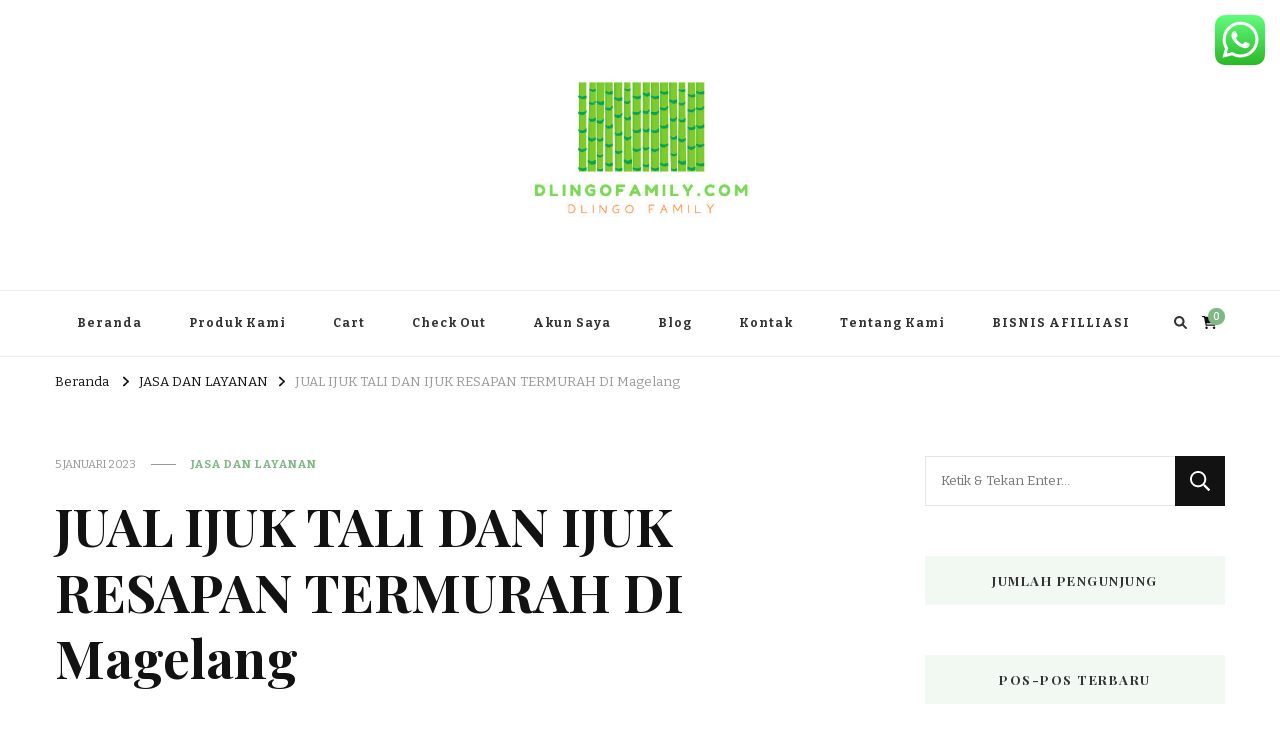

--- FILE ---
content_type: text/html; charset=UTF-8
request_url: https://dlingofamily.com/jual-ijuk-tali-dan-ijuk-resapan-termurah-di-magelang/
body_size: 16458
content:
    <!DOCTYPE html>
    <html lang="id">
    <head itemscope itemtype="http://schema.org/WebSite">
	    <meta charset="UTF-8">
    <meta name="viewport" content="width=device-width, initial-scale=1">
    <link rel="profile" href="https://gmpg.org/xfn/11">
    <title>JUAL IJUK TALI DAN IJUK RESAPAN TERMURAH DI Magelang &#8211; Dlingo Family</title>
<meta name='robots' content='max-image-preview:large' />

<!-- Open Graph Meta Tags generated by Blog2Social 873 - https://www.blog2social.com -->
<meta property="og:title" content="JUAL IJUK TALI DAN IJUK RESAPAN TERMURAH DI Magelang"/>
<meta property="og:description" content="Hanya di dlingofamily.com    WA: 0895376117448 JUAL IJUK TALI DAN IJUK RESAPAN TERMURAH &nbsp;     Jual Tali Ijuk Dan Ijuk Resapan Termurah di Jogja da"/>
<meta property="og:url" content="/jual-ijuk-tali-dan-ijuk-resapan-termurah-di-magelang/"/>
<meta property="og:image" content="https://dlingofamily.com/wp-content/uploads/2022/07/tali-ijuk2.jpg"/>
<meta property="og:image:width" content="960" />
<meta property="og:image:height" content="1280" />
<meta property="og:type" content="article"/>
<meta property="og:article:published_time" content="2023-01-05 02:08:01"/>
<meta property="og:article:modified_time" content="2023-01-05 02:08:01"/>
<meta property="og:article:tag" content="JUAL EGRANG BAMBU TERMURAH DI JOGJA"/>
<meta property="og:article:tag" content="JUAL EGRANG BATOK TERMURAH DI JOGJA"/>
<meta property="og:article:tag" content="jual ijuk resapan termurah di jogja"/>
<meta property="og:article:tag" content="JUAL PAGAR BAMBU TERMURAH"/>
<meta property="og:article:tag" content="JUAL WELID TERMURAH DI JOGJA"/>
<!-- Open Graph Meta Tags generated by Blog2Social 873 - https://www.blog2social.com -->

<!-- Twitter Card generated by Blog2Social 873 - https://www.blog2social.com -->
<meta name="twitter:card" content="summary">
<meta name="twitter:title" content="JUAL IJUK TALI DAN IJUK RESAPAN TERMURAH DI Magelang"/>
<meta name="twitter:description" content="Hanya di dlingofamily.com    WA: 0895376117448 JUAL IJUK TALI DAN IJUK RESAPAN TERMURAH &nbsp;     Jual Tali Ijuk Dan Ijuk Resapan Termurah di Jogja da"/>
<meta name="twitter:image" content="https://dlingofamily.com/wp-content/uploads/2022/07/tali-ijuk2.jpg"/>
<!-- Twitter Card generated by Blog2Social 873 - https://www.blog2social.com -->
<meta name="author" content="admin"/>
<link rel='dns-prefetch' href='//fonts.googleapis.com' />
<link rel="alternate" type="application/rss+xml" title="Dlingo Family &raquo; Feed" href="https://dlingofamily.com/feed/" />
<link rel="alternate" type="application/rss+xml" title="Dlingo Family &raquo; Umpan Komentar" href="https://dlingofamily.com/comments/feed/" />
<link rel="alternate" type="application/rss+xml" title="Dlingo Family &raquo; JUAL IJUK TALI DAN IJUK RESAPAN TERMURAH DI Magelang Umpan Komentar" href="https://dlingofamily.com/jual-ijuk-tali-dan-ijuk-resapan-termurah-di-magelang/feed/" />
<link rel="alternate" title="oEmbed (JSON)" type="application/json+oembed" href="https://dlingofamily.com/wp-json/oembed/1.0/embed?url=https%3A%2F%2Fdlingofamily.com%2Fjual-ijuk-tali-dan-ijuk-resapan-termurah-di-magelang%2F" />
<link rel="alternate" title="oEmbed (XML)" type="text/xml+oembed" href="https://dlingofamily.com/wp-json/oembed/1.0/embed?url=https%3A%2F%2Fdlingofamily.com%2Fjual-ijuk-tali-dan-ijuk-resapan-termurah-di-magelang%2F&#038;format=xml" />
<style id='wp-img-auto-sizes-contain-inline-css' type='text/css'>
img:is([sizes=auto i],[sizes^="auto," i]){contain-intrinsic-size:3000px 1500px}
/*# sourceURL=wp-img-auto-sizes-contain-inline-css */
</style>

<link rel='stylesheet' id='ht_ctc_main_css-css' href='https://dlingofamily.com/wp-content/plugins/click-to-chat-for-whatsapp/new/inc/assets/css/main.css?ver=4.35' type='text/css' media='all' />
<style id='wp-emoji-styles-inline-css' type='text/css'>

	img.wp-smiley, img.emoji {
		display: inline !important;
		border: none !important;
		box-shadow: none !important;
		height: 1em !important;
		width: 1em !important;
		margin: 0 0.07em !important;
		vertical-align: -0.1em !important;
		background: none !important;
		padding: 0 !important;
	}
/*# sourceURL=wp-emoji-styles-inline-css */
</style>
<link rel='stylesheet' id='wp-block-library-css' href='https://dlingofamily.com/wp-includes/css/dist/block-library/style.min.css?ver=6.9' type='text/css' media='all' />
<style id='classic-theme-styles-inline-css' type='text/css'>
/*! This file is auto-generated */
.wp-block-button__link{color:#fff;background-color:#32373c;border-radius:9999px;box-shadow:none;text-decoration:none;padding:calc(.667em + 2px) calc(1.333em + 2px);font-size:1.125em}.wp-block-file__button{background:#32373c;color:#fff;text-decoration:none}
/*# sourceURL=/wp-includes/css/classic-themes.min.css */
</style>
<style id='global-styles-inline-css' type='text/css'>
:root{--wp--preset--aspect-ratio--square: 1;--wp--preset--aspect-ratio--4-3: 4/3;--wp--preset--aspect-ratio--3-4: 3/4;--wp--preset--aspect-ratio--3-2: 3/2;--wp--preset--aspect-ratio--2-3: 2/3;--wp--preset--aspect-ratio--16-9: 16/9;--wp--preset--aspect-ratio--9-16: 9/16;--wp--preset--color--black: #000000;--wp--preset--color--cyan-bluish-gray: #abb8c3;--wp--preset--color--white: #ffffff;--wp--preset--color--pale-pink: #f78da7;--wp--preset--color--vivid-red: #cf2e2e;--wp--preset--color--luminous-vivid-orange: #ff6900;--wp--preset--color--luminous-vivid-amber: #fcb900;--wp--preset--color--light-green-cyan: #7bdcb5;--wp--preset--color--vivid-green-cyan: #00d084;--wp--preset--color--pale-cyan-blue: #8ed1fc;--wp--preset--color--vivid-cyan-blue: #0693e3;--wp--preset--color--vivid-purple: #9b51e0;--wp--preset--gradient--vivid-cyan-blue-to-vivid-purple: linear-gradient(135deg,rgb(6,147,227) 0%,rgb(155,81,224) 100%);--wp--preset--gradient--light-green-cyan-to-vivid-green-cyan: linear-gradient(135deg,rgb(122,220,180) 0%,rgb(0,208,130) 100%);--wp--preset--gradient--luminous-vivid-amber-to-luminous-vivid-orange: linear-gradient(135deg,rgb(252,185,0) 0%,rgb(255,105,0) 100%);--wp--preset--gradient--luminous-vivid-orange-to-vivid-red: linear-gradient(135deg,rgb(255,105,0) 0%,rgb(207,46,46) 100%);--wp--preset--gradient--very-light-gray-to-cyan-bluish-gray: linear-gradient(135deg,rgb(238,238,238) 0%,rgb(169,184,195) 100%);--wp--preset--gradient--cool-to-warm-spectrum: linear-gradient(135deg,rgb(74,234,220) 0%,rgb(151,120,209) 20%,rgb(207,42,186) 40%,rgb(238,44,130) 60%,rgb(251,105,98) 80%,rgb(254,248,76) 100%);--wp--preset--gradient--blush-light-purple: linear-gradient(135deg,rgb(255,206,236) 0%,rgb(152,150,240) 100%);--wp--preset--gradient--blush-bordeaux: linear-gradient(135deg,rgb(254,205,165) 0%,rgb(254,45,45) 50%,rgb(107,0,62) 100%);--wp--preset--gradient--luminous-dusk: linear-gradient(135deg,rgb(255,203,112) 0%,rgb(199,81,192) 50%,rgb(65,88,208) 100%);--wp--preset--gradient--pale-ocean: linear-gradient(135deg,rgb(255,245,203) 0%,rgb(182,227,212) 50%,rgb(51,167,181) 100%);--wp--preset--gradient--electric-grass: linear-gradient(135deg,rgb(202,248,128) 0%,rgb(113,206,126) 100%);--wp--preset--gradient--midnight: linear-gradient(135deg,rgb(2,3,129) 0%,rgb(40,116,252) 100%);--wp--preset--font-size--small: 13px;--wp--preset--font-size--medium: 20px;--wp--preset--font-size--large: 36px;--wp--preset--font-size--x-large: 42px;--wp--preset--spacing--20: 0.44rem;--wp--preset--spacing--30: 0.67rem;--wp--preset--spacing--40: 1rem;--wp--preset--spacing--50: 1.5rem;--wp--preset--spacing--60: 2.25rem;--wp--preset--spacing--70: 3.38rem;--wp--preset--spacing--80: 5.06rem;--wp--preset--shadow--natural: 6px 6px 9px rgba(0, 0, 0, 0.2);--wp--preset--shadow--deep: 12px 12px 50px rgba(0, 0, 0, 0.4);--wp--preset--shadow--sharp: 6px 6px 0px rgba(0, 0, 0, 0.2);--wp--preset--shadow--outlined: 6px 6px 0px -3px rgb(255, 255, 255), 6px 6px rgb(0, 0, 0);--wp--preset--shadow--crisp: 6px 6px 0px rgb(0, 0, 0);}:where(.is-layout-flex){gap: 0.5em;}:where(.is-layout-grid){gap: 0.5em;}body .is-layout-flex{display: flex;}.is-layout-flex{flex-wrap: wrap;align-items: center;}.is-layout-flex > :is(*, div){margin: 0;}body .is-layout-grid{display: grid;}.is-layout-grid > :is(*, div){margin: 0;}:where(.wp-block-columns.is-layout-flex){gap: 2em;}:where(.wp-block-columns.is-layout-grid){gap: 2em;}:where(.wp-block-post-template.is-layout-flex){gap: 1.25em;}:where(.wp-block-post-template.is-layout-grid){gap: 1.25em;}.has-black-color{color: var(--wp--preset--color--black) !important;}.has-cyan-bluish-gray-color{color: var(--wp--preset--color--cyan-bluish-gray) !important;}.has-white-color{color: var(--wp--preset--color--white) !important;}.has-pale-pink-color{color: var(--wp--preset--color--pale-pink) !important;}.has-vivid-red-color{color: var(--wp--preset--color--vivid-red) !important;}.has-luminous-vivid-orange-color{color: var(--wp--preset--color--luminous-vivid-orange) !important;}.has-luminous-vivid-amber-color{color: var(--wp--preset--color--luminous-vivid-amber) !important;}.has-light-green-cyan-color{color: var(--wp--preset--color--light-green-cyan) !important;}.has-vivid-green-cyan-color{color: var(--wp--preset--color--vivid-green-cyan) !important;}.has-pale-cyan-blue-color{color: var(--wp--preset--color--pale-cyan-blue) !important;}.has-vivid-cyan-blue-color{color: var(--wp--preset--color--vivid-cyan-blue) !important;}.has-vivid-purple-color{color: var(--wp--preset--color--vivid-purple) !important;}.has-black-background-color{background-color: var(--wp--preset--color--black) !important;}.has-cyan-bluish-gray-background-color{background-color: var(--wp--preset--color--cyan-bluish-gray) !important;}.has-white-background-color{background-color: var(--wp--preset--color--white) !important;}.has-pale-pink-background-color{background-color: var(--wp--preset--color--pale-pink) !important;}.has-vivid-red-background-color{background-color: var(--wp--preset--color--vivid-red) !important;}.has-luminous-vivid-orange-background-color{background-color: var(--wp--preset--color--luminous-vivid-orange) !important;}.has-luminous-vivid-amber-background-color{background-color: var(--wp--preset--color--luminous-vivid-amber) !important;}.has-light-green-cyan-background-color{background-color: var(--wp--preset--color--light-green-cyan) !important;}.has-vivid-green-cyan-background-color{background-color: var(--wp--preset--color--vivid-green-cyan) !important;}.has-pale-cyan-blue-background-color{background-color: var(--wp--preset--color--pale-cyan-blue) !important;}.has-vivid-cyan-blue-background-color{background-color: var(--wp--preset--color--vivid-cyan-blue) !important;}.has-vivid-purple-background-color{background-color: var(--wp--preset--color--vivid-purple) !important;}.has-black-border-color{border-color: var(--wp--preset--color--black) !important;}.has-cyan-bluish-gray-border-color{border-color: var(--wp--preset--color--cyan-bluish-gray) !important;}.has-white-border-color{border-color: var(--wp--preset--color--white) !important;}.has-pale-pink-border-color{border-color: var(--wp--preset--color--pale-pink) !important;}.has-vivid-red-border-color{border-color: var(--wp--preset--color--vivid-red) !important;}.has-luminous-vivid-orange-border-color{border-color: var(--wp--preset--color--luminous-vivid-orange) !important;}.has-luminous-vivid-amber-border-color{border-color: var(--wp--preset--color--luminous-vivid-amber) !important;}.has-light-green-cyan-border-color{border-color: var(--wp--preset--color--light-green-cyan) !important;}.has-vivid-green-cyan-border-color{border-color: var(--wp--preset--color--vivid-green-cyan) !important;}.has-pale-cyan-blue-border-color{border-color: var(--wp--preset--color--pale-cyan-blue) !important;}.has-vivid-cyan-blue-border-color{border-color: var(--wp--preset--color--vivid-cyan-blue) !important;}.has-vivid-purple-border-color{border-color: var(--wp--preset--color--vivid-purple) !important;}.has-vivid-cyan-blue-to-vivid-purple-gradient-background{background: var(--wp--preset--gradient--vivid-cyan-blue-to-vivid-purple) !important;}.has-light-green-cyan-to-vivid-green-cyan-gradient-background{background: var(--wp--preset--gradient--light-green-cyan-to-vivid-green-cyan) !important;}.has-luminous-vivid-amber-to-luminous-vivid-orange-gradient-background{background: var(--wp--preset--gradient--luminous-vivid-amber-to-luminous-vivid-orange) !important;}.has-luminous-vivid-orange-to-vivid-red-gradient-background{background: var(--wp--preset--gradient--luminous-vivid-orange-to-vivid-red) !important;}.has-very-light-gray-to-cyan-bluish-gray-gradient-background{background: var(--wp--preset--gradient--very-light-gray-to-cyan-bluish-gray) !important;}.has-cool-to-warm-spectrum-gradient-background{background: var(--wp--preset--gradient--cool-to-warm-spectrum) !important;}.has-blush-light-purple-gradient-background{background: var(--wp--preset--gradient--blush-light-purple) !important;}.has-blush-bordeaux-gradient-background{background: var(--wp--preset--gradient--blush-bordeaux) !important;}.has-luminous-dusk-gradient-background{background: var(--wp--preset--gradient--luminous-dusk) !important;}.has-pale-ocean-gradient-background{background: var(--wp--preset--gradient--pale-ocean) !important;}.has-electric-grass-gradient-background{background: var(--wp--preset--gradient--electric-grass) !important;}.has-midnight-gradient-background{background: var(--wp--preset--gradient--midnight) !important;}.has-small-font-size{font-size: var(--wp--preset--font-size--small) !important;}.has-medium-font-size{font-size: var(--wp--preset--font-size--medium) !important;}.has-large-font-size{font-size: var(--wp--preset--font-size--large) !important;}.has-x-large-font-size{font-size: var(--wp--preset--font-size--x-large) !important;}
:where(.wp-block-post-template.is-layout-flex){gap: 1.25em;}:where(.wp-block-post-template.is-layout-grid){gap: 1.25em;}
:where(.wp-block-term-template.is-layout-flex){gap: 1.25em;}:where(.wp-block-term-template.is-layout-grid){gap: 1.25em;}
:where(.wp-block-columns.is-layout-flex){gap: 2em;}:where(.wp-block-columns.is-layout-grid){gap: 2em;}
:root :where(.wp-block-pullquote){font-size: 1.5em;line-height: 1.6;}
/*# sourceURL=global-styles-inline-css */
</style>
<link rel='stylesheet' id='woocommerce-layout-css' href='https://dlingofamily.com/wp-content/plugins/woocommerce/assets/css/woocommerce-layout.css?ver=10.4.3' type='text/css' media='all' />
<link rel='stylesheet' id='woocommerce-smallscreen-css' href='https://dlingofamily.com/wp-content/plugins/woocommerce/assets/css/woocommerce-smallscreen.css?ver=10.4.3' type='text/css' media='only screen and (max-width: 768px)' />
<link rel='stylesheet' id='woocommerce-general-css' href='https://dlingofamily.com/wp-content/plugins/woocommerce/assets/css/woocommerce.css?ver=10.4.3' type='text/css' media='all' />
<style id='woocommerce-inline-inline-css' type='text/css'>
.woocommerce form .form-row .required { visibility: visible; }
/*# sourceURL=woocommerce-inline-inline-css */
</style>
<link rel='stylesheet' id='vilva-woocommerce-css' href='https://dlingofamily.com/wp-content/themes/vilva/css/woocommerce.min.css?ver=1.0.2' type='text/css' media='all' />
<link rel='stylesheet' id='owl-carousel-css' href='https://dlingofamily.com/wp-content/themes/vilva/css/owl.carousel.min.css?ver=2.3.4' type='text/css' media='all' />
<link rel='stylesheet' id='vilva-google-fonts-css' href='https://fonts.googleapis.com/css?family=Bitter%3A100%2C200%2C300%2Cregular%2C500%2C600%2C700%2C800%2C900%2C100italic%2C200italic%2C300italic%2Citalic%2C500italic%2C600italic%2C700italic%2C800italic%2C900italic%7CPlayfair+Display%3Aregular%2C500%2C600%2C700%2C800%2C900%2Citalic%2C500italic%2C600italic%2C700italic%2C800italic%2C900italic%7CEB+Garamond%3Aregular' type='text/css' media='all' />
<link rel='stylesheet' id='yummy-recipe-parent-style-css' href='https://dlingofamily.com/wp-content/themes/vilva/style.css?ver=6.9' type='text/css' media='all' />
<link rel='stylesheet' id='animate-css' href='https://dlingofamily.com/wp-content/themes/vilva/css/animate.min.css?ver=3.5.2' type='text/css' media='all' />
<link rel='stylesheet' id='vilva-css' href='https://dlingofamily.com/wp-content/themes/yummy-recipe/style.css?ver=1.0.2' type='text/css' media='all' />
<link rel='stylesheet' id='vilva-gutenberg-css' href='https://dlingofamily.com/wp-content/themes/vilva/css/gutenberg.min.css?ver=1.0.2' type='text/css' media='all' />
<script type="text/javascript" src="https://dlingofamily.com/wp-includes/js/jquery/jquery.min.js?ver=3.7.1" id="jquery-core-js"></script>
<script type="text/javascript" src="https://dlingofamily.com/wp-includes/js/jquery/jquery-migrate.min.js?ver=3.4.1" id="jquery-migrate-js"></script>
<script type="text/javascript" src="https://dlingofamily.com/wp-content/plugins/woocommerce/assets/js/jquery-blockui/jquery.blockUI.min.js?ver=2.7.0-wc.10.4.3" id="wc-jquery-blockui-js" defer="defer" data-wp-strategy="defer"></script>
<script type="text/javascript" id="wc-add-to-cart-js-extra">
/* <![CDATA[ */
var wc_add_to_cart_params = {"ajax_url":"/wp-admin/admin-ajax.php","wc_ajax_url":"/?wc-ajax=%%endpoint%%","i18n_view_cart":"Lihat keranjang","cart_url":"https://dlingofamily.com/cart/","is_cart":"","cart_redirect_after_add":"no"};
//# sourceURL=wc-add-to-cart-js-extra
/* ]]> */
</script>
<script type="text/javascript" src="https://dlingofamily.com/wp-content/plugins/woocommerce/assets/js/frontend/add-to-cart.min.js?ver=10.4.3" id="wc-add-to-cart-js" defer="defer" data-wp-strategy="defer"></script>
<script type="text/javascript" src="https://dlingofamily.com/wp-content/plugins/woocommerce/assets/js/js-cookie/js.cookie.min.js?ver=2.1.4-wc.10.4.3" id="wc-js-cookie-js" defer="defer" data-wp-strategy="defer"></script>
<script type="text/javascript" id="woocommerce-js-extra">
/* <![CDATA[ */
var woocommerce_params = {"ajax_url":"/wp-admin/admin-ajax.php","wc_ajax_url":"/?wc-ajax=%%endpoint%%","i18n_password_show":"Tampilkan kata sandi","i18n_password_hide":"Sembunyikan kata sandi"};
//# sourceURL=woocommerce-js-extra
/* ]]> */
</script>
<script type="text/javascript" src="https://dlingofamily.com/wp-content/plugins/woocommerce/assets/js/frontend/woocommerce.min.js?ver=10.4.3" id="woocommerce-js" defer="defer" data-wp-strategy="defer"></script>
<link rel="https://api.w.org/" href="https://dlingofamily.com/wp-json/" /><link rel="alternate" title="JSON" type="application/json" href="https://dlingofamily.com/wp-json/wp/v2/posts/43934" /><link rel="EditURI" type="application/rsd+xml" title="RSD" href="https://dlingofamily.com/xmlrpc.php?rsd" />
<meta name="generator" content="WordPress 6.9" />
<meta name="generator" content="WooCommerce 10.4.3" />
<link rel="canonical" href="https://dlingofamily.com/jual-ijuk-tali-dan-ijuk-resapan-termurah-di-magelang/" />
<link rel='shortlink' href='https://dlingofamily.com/?p=43934' />
		<!-- Custom Logo: hide header text -->
		<style id="custom-logo-css" type="text/css">
			.site-title, .site-description {
				position: absolute;
				clip-path: inset(50%);
			}
		</style>
		<link rel="pingback" href="https://dlingofamily.com/xmlrpc.php">	<noscript><style>.woocommerce-product-gallery{ opacity: 1 !important; }</style></noscript>
	<meta name="generator" content="Elementor 3.34.1; features: e_font_icon_svg, additional_custom_breakpoints; settings: css_print_method-external, google_font-enabled, font_display-swap">
			<style>
				.e-con.e-parent:nth-of-type(n+4):not(.e-lazyloaded):not(.e-no-lazyload),
				.e-con.e-parent:nth-of-type(n+4):not(.e-lazyloaded):not(.e-no-lazyload) * {
					background-image: none !important;
				}
				@media screen and (max-height: 1024px) {
					.e-con.e-parent:nth-of-type(n+3):not(.e-lazyloaded):not(.e-no-lazyload),
					.e-con.e-parent:nth-of-type(n+3):not(.e-lazyloaded):not(.e-no-lazyload) * {
						background-image: none !important;
					}
				}
				@media screen and (max-height: 640px) {
					.e-con.e-parent:nth-of-type(n+2):not(.e-lazyloaded):not(.e-no-lazyload),
					.e-con.e-parent:nth-of-type(n+2):not(.e-lazyloaded):not(.e-no-lazyload) * {
						background-image: none !important;
					}
				}
			</style>
			<style type='text/css' media='all'>     
    .content-newsletter .blossomthemes-email-newsletter-wrapper.bg-img:after,
    .widget_blossomthemes_email_newsletter_widget .blossomthemes-email-newsletter-wrapper:after{
        background: rgba(128, 183, 132, 0.8);    }
    
    /*Typography*/

    body,
    button,
    input,
    select,
    optgroup,
    textarea{
        font-family : Bitter;
        font-size   : 17px;        
    }

    :root {
        --primary-font: Bitter;
        --secondary-font: Playfair Display;
        --primary-color: #80b784;
        --primary-color-rgb: 128, 183, 132;
    }
    
    .site-branding .site-title-wrap .site-title{
        font-size   : 30px;
        font-family : EB Garamond;
        font-weight : 400;
        font-style  : normal;
    }
    
    .site-branding .site-title-wrap .site-title a{
        color: #121212;
    }
    
    .custom-logo-link img{
        width: 250px;
        max-width: 100%;
    }

    .comment-body .reply .comment-reply-link:hover:before {
        background-image: url('data:image/svg+xml; utf-8, <svg xmlns="http://www.w3.org/2000/svg" width="18" height="15" viewBox="0 0 18 15"><path d="M934,147.2a11.941,11.941,0,0,1,7.5,3.7,16.063,16.063,0,0,1,3.5,7.3c-2.4-3.4-6.1-5.1-11-5.1v4.1l-7-7,7-7Z" transform="translate(-927 -143.2)" fill="%2380b784"/></svg>');
    }

    .site-header.style-five .header-mid .search-form .search-submit:hover {
        background-image: url('data:image/svg+xml; utf-8, <svg xmlns="http://www.w3.org/2000/svg" viewBox="0 0 512 512"><path fill="%2380b784" d="M508.5 468.9L387.1 347.5c-2.3-2.3-5.3-3.5-8.5-3.5h-13.2c31.5-36.5 50.6-84 50.6-136C416 93.1 322.9 0 208 0S0 93.1 0 208s93.1 208 208 208c52 0 99.5-19.1 136-50.6v13.2c0 3.2 1.3 6.2 3.5 8.5l121.4 121.4c4.7 4.7 12.3 4.7 17 0l22.6-22.6c4.7-4.7 4.7-12.3 0-17zM208 368c-88.4 0-160-71.6-160-160S119.6 48 208 48s160 71.6 160 160-71.6 160-160 160z"></path></svg>');
    }

    .site-header.style-seven .header-bottom .search-form .search-submit:hover {
        background-image: url('data:image/svg+xml; utf-8, <svg xmlns="http://www.w3.org/2000/svg" viewBox="0 0 512 512"><path fill="%2380b784" d="M508.5 468.9L387.1 347.5c-2.3-2.3-5.3-3.5-8.5-3.5h-13.2c31.5-36.5 50.6-84 50.6-136C416 93.1 322.9 0 208 0S0 93.1 0 208s93.1 208 208 208c52 0 99.5-19.1 136-50.6v13.2c0 3.2 1.3 6.2 3.5 8.5l121.4 121.4c4.7 4.7 12.3 4.7 17 0l22.6-22.6c4.7-4.7 4.7-12.3 0-17zM208 368c-88.4 0-160-71.6-160-160S119.6 48 208 48s160 71.6 160 160-71.6 160-160 160z"></path></svg>');
    }

    .site-header.style-fourteen .search-form .search-submit:hover {
        background-image: url('data:image/svg+xml; utf-8, <svg xmlns="http://www.w3.org/2000/svg" viewBox="0 0 512 512"><path fill="%2380b784" d="M508.5 468.9L387.1 347.5c-2.3-2.3-5.3-3.5-8.5-3.5h-13.2c31.5-36.5 50.6-84 50.6-136C416 93.1 322.9 0 208 0S0 93.1 0 208s93.1 208 208 208c52 0 99.5-19.1 136-50.6v13.2c0 3.2 1.3 6.2 3.5 8.5l121.4 121.4c4.7 4.7 12.3 4.7 17 0l22.6-22.6c4.7-4.7 4.7-12.3 0-17zM208 368c-88.4 0-160-71.6-160-160S119.6 48 208 48s160 71.6 160 160-71.6 160-160 160z"></path></svg>');
    }

    .search-results .content-area > .page-header .search-submit:hover {
        background-image: url('data:image/svg+xml; utf-8, <svg xmlns="http://www.w3.org/2000/svg" viewBox="0 0 512 512"><path fill="%2380b784" d="M508.5 468.9L387.1 347.5c-2.3-2.3-5.3-3.5-8.5-3.5h-13.2c31.5-36.5 50.6-84 50.6-136C416 93.1 322.9 0 208 0S0 93.1 0 208s93.1 208 208 208c52 0 99.5-19.1 136-50.6v13.2c0 3.2 1.3 6.2 3.5 8.5l121.4 121.4c4.7 4.7 12.3 4.7 17 0l22.6-22.6c4.7-4.7 4.7-12.3 0-17zM208 368c-88.4 0-160-71.6-160-160S119.6 48 208 48s160 71.6 160 160-71.6 160-160 160z"></path></svg>');
    }
           
    </style></head>

<body data-rsssl=1 class="wp-singular post-template-default single single-post postid-43934 single-format-standard wp-custom-logo wp-embed-responsive wp-theme-vilva wp-child-theme-yummy-recipe theme-vilva woocommerce-no-js vilva-has-blocks underline single-style-four rightsidebar elementor-default elementor-kit-49475" itemscope itemtype="http://schema.org/WebPage">

    <div id="page" class="site">
        <a class="skip-link" href="#content">Lompat ke Konten</a>
            <header id="masthead" class="site-header style-two" itemscope itemtype="http://schema.org/WPHeader">
            <div class="header-mid">
                <div class="container">
                            <div class="site-branding" itemscope itemtype="http://schema.org/Organization">  
            <div class="site-logo">
                <a href="https://dlingofamily.com/" class="custom-logo-link" rel="home"><img fetchpriority="high" width="396" height="364" src="https://dlingofamily.com/wp-content/uploads/2021/04/cropped-WhatsApp-Image-2021-04-08-at-16.06.21.jpeg" class="custom-logo" alt="Dlingo Family" decoding="async" srcset="https://dlingofamily.com/wp-content/uploads/2021/04/cropped-WhatsApp-Image-2021-04-08-at-16.06.21.jpeg 396w, https://dlingofamily.com/wp-content/uploads/2021/04/cropped-WhatsApp-Image-2021-04-08-at-16.06.21-300x276.jpeg 300w, https://dlingofamily.com/wp-content/uploads/2021/04/cropped-WhatsApp-Image-2021-04-08-at-16.06.21-65x60.jpeg 65w" sizes="(max-width: 396px) 100vw, 396px" /></a>            </div>

            <div class="site-title-wrap">                    <p class="site-title" itemprop="name"><a href="https://dlingofamily.com/" rel="home" itemprop="url">Dlingo Family</a></p>
                                    <p class="site-description" itemprop="description">Pemasar Dan Produsen Produk Rakyat Dlingo Bantul Yogyakarta</p>
                </div>        </div>    
                    </div>
            </div><!-- .header-mid -->
            <div class="header-bottom">
                <div class="container">
                    	<nav id="site-navigation" class="main-navigation" itemscope itemtype="http://schema.org/SiteNavigationElement">
                    <button class="toggle-btn" data-toggle-target=".main-menu-modal" data-toggle-body-class="showing-main-menu-modal" aria-expanded="false" data-set-focus=".close-main-nav-toggle">
                <span class="toggle-bar"></span>
                <span class="toggle-bar"></span>
                <span class="toggle-bar"></span>
            </button>
                <div class="primary-menu-list main-menu-modal cover-modal" data-modal-target-string=".main-menu-modal">
            <button class="close close-main-nav-toggle" data-toggle-target=".main-menu-modal" data-toggle-body-class="showing-main-menu-modal" aria-expanded="false" data-set-focus=".main-menu-modal"></button>
            <div class="mobile-menu" aria-label="Ponsel">
                <div class="menu-beranda-container"><ul id="primary-menu" class="nav-menu main-menu-modal"><li id="menu-item-3633" class="menu-item menu-item-type-custom menu-item-object-custom menu-item-home menu-item-3633"><a href="https://dlingofamily.com">Beranda</a></li>
<li id="menu-item-417" class="menu-item menu-item-type-post_type menu-item-object-page menu-item-417"><a href="https://dlingofamily.com/produk-kami/">Produk Kami</a></li>
<li id="menu-item-605" class="menu-item menu-item-type-post_type menu-item-object-page menu-item-605"><a href="https://dlingofamily.com/cart/">Cart</a></li>
<li id="menu-item-604" class="menu-item menu-item-type-post_type menu-item-object-page menu-item-604"><a href="https://dlingofamily.com/check-out/">Check Out</a></li>
<li id="menu-item-387" class="menu-item menu-item-type-post_type menu-item-object-page menu-item-387"><a href="https://dlingofamily.com/akun-saya/">Akun Saya</a></li>
<li id="menu-item-381" class="menu-item menu-item-type-post_type menu-item-object-page menu-item-381"><a href="https://dlingofamily.com/blog/">Blog</a></li>
<li id="menu-item-384" class="menu-item menu-item-type-post_type menu-item-object-page menu-item-384"><a href="https://dlingofamily.com/kontak/">Kontak</a></li>
<li id="menu-item-385" class="menu-item menu-item-type-post_type menu-item-object-page menu-item-385"><a href="https://dlingofamily.com/tentang-kami/">Tentang Kami</a></li>
<li id="menu-item-40935" class="menu-item menu-item-type-post_type menu-item-object-page menu-item-40935"><a href="https://dlingofamily.com/jasa-pembuatan-website-murah-di-indonesia/">BISNIS AFILLIASI</a></li>
</ul></div>            </div>
        </div>
	</nav><!-- #site-navigation -->
                        <div class="right">
                                                    <div class="header-search">                
                                <button class="search-toggle" data-toggle-target=".search-modal" data-toggle-body-class="showing-search-modal" data-set-focus=".search-modal .search-field" aria-expanded="false">
                                    <i class="fas fa-search"></i>
                                </button>
                                <div class="header-search-wrap search-modal cover-modal" data-modal-target-string=".search-modal">
                                    <div class="header-search-inner-wrap">
                                        <form role="search" method="get" class="search-form" action="https://dlingofamily.com/">
                    <label>
                        <span class="screen-reader-text">Mencari Sesuatu?
                        </span>
                        <input type="search" class="search-field" placeholder="Ketik &amp; Tekan Enter&hellip;" value="" name="s" />
                    </label>                
                    <input type="submit" id="submit-field" class="search-submit" value="Cari" />
                </form>                                        <button class="close" data-toggle-target=".search-modal" data-toggle-body-class="showing-search-modal" data-set-focus=".search-modal .search-field" aria-expanded="false"></button>
                                    </div>
                                </div>
                            </div><!-- .header-search -->
                                <div class="cart-block">
            <a href="https://dlingofamily.com/cart/" class="cart" title="Lihat keranjang belanja Anda">
                <i class="fas fa-shopping-cart"></i>
                <span class="number">0</span>
            </a>
        </div>
              
                    </div><!-- .right -->
                </div>
            </div><!-- .header-bottom -->
        </header>
    <div class="top-bar"><div class="container"><div class="breadcrumb-wrapper">
                <div id="crumbs" itemscope itemtype="http://schema.org/BreadcrumbList"> 
                    <span itemprop="itemListElement" itemscope itemtype="http://schema.org/ListItem">
                        <a itemprop="item" href="https://dlingofamily.com"><span itemprop="name">Beranda</span></a>
                        <meta itemprop="position" content="1" />
                        <span class="separator"><i class="fa fa-angle-right"></i></span>
                    </span> <span itemprop="itemListElement" itemscope itemtype="http://schema.org/ListItem"><a itemprop="item" href="https://dlingofamily.com/category/jasa-dan-layanan/"><span itemprop="name">JASA DAN LAYANAN </span></a><meta itemprop="position" content="2" /><span class="separator"><i class="fa fa-angle-right"></i></span></span> <span class="current" itemprop="itemListElement" itemscope itemtype="http://schema.org/ListItem"><a itemprop="item" href="https://dlingofamily.com/jual-ijuk-tali-dan-ijuk-resapan-termurah-di-magelang/"><span itemprop="name">JUAL IJUK TALI DAN IJUK RESAPAN TERMURAH DI Magelang</span></a><meta itemprop="position" content="3" /></span></div></div><!-- .breadcrumb-wrapper --></div></div><div id="content" class="site-content"><div class="container">    <div id="primary" class="content-area">	
    	<main id="main" class="site-main">

    	
<article id="post-43934" class="post-43934 post type-post status-publish format-standard has-post-thumbnail hentry category-jasa-dan-layanan tag-jual-egrang-bambu-termurah-di-jogja tag-jual-egrang-batok-termurah-di-jogja tag-jual-ijuk-resapan-termurah-di-jogja tag-jual-pagar-bambu-termurah tag-jual-welid-termurah-di-jogja sticky-meta">
    
	        <header class="entry-header">
            <div class="container">
                <div class="entry-meta">
                    <span class="posted-on"> <a href="https://dlingofamily.com/jual-ijuk-tali-dan-ijuk-resapan-termurah-di-magelang/" rel="bookmark"><time class="entry-date published updated" datetime="2023-01-05T02:08:01+07:00" itemprop="datePublished">5 Januari 2023</time><time class="updated" datetime="2023-01-05T02:08:01+07:00" itemprop="dateModified">5 Januari 2023</time></a></span><span class="category"><a href="https://dlingofamily.com/category/jasa-dan-layanan/" rel="category tag">JASA DAN LAYANAN</a></span>                </div>

                <h1 class="entry-title">JUAL IJUK TALI DAN IJUK RESAPAN TERMURAH DI Magelang</h1>     

            </div>
        </header> 
    <figure class="post-thumbnail"><img width="840" height="473" src="https://dlingofamily.com/wp-content/uploads/2022/07/tali-ijuk2-840x473.jpg" class="attachment-vilva-sidebar size-vilva-sidebar wp-post-image" alt="" itemprop="image" decoding="async" /></figure><div class="content-wrap">        <div class="article-meta">
            <div class="article-inner-meta">
                                    <span class="byline" itemprop="author">
                        <span class="author">
                            <a href="https://dlingofamily.com/author/admin/" class="url fn">
                                <img alt='' src='https://secure.gravatar.com/avatar/ad87dd7b24f15ed2f77216917cff7f62fe97649183b2467c8fa38f6a1075bcca?s=70&#038;d=mm&#038;r=g' srcset='https://secure.gravatar.com/avatar/ad87dd7b24f15ed2f77216917cff7f62fe97649183b2467c8fa38f6a1075bcca?s=140&#038;d=mm&#038;r=g 2x' class='avatar avatar-70 photo' height='70' width='70' decoding='async'/>                                admin                            </a>
                        </span>
                    </span>
                    <span class="comments"><i class="far fa-comment-alt"></i><a href="https://dlingofamily.com/jual-ijuk-tali-dan-ijuk-resapan-termurah-di-magelang/#respond">Tinggalkan Komentar<span class="screen-reader-text"> pada JUAL IJUK TALI DAN IJUK RESAPAN TERMURAH DI Magelang</span></a></span>            </div>
        </div>
        <div class="entry-content" itemprop="text"><p>Hanya di dlingofamily.com    WA: 0895376117448</p>
<h2>JUAL IJUK TALI DAN IJUK RESAPAN TERMURAH</h2>
<p>&nbsp;</p>
<h1><img decoding="async" class="alignnone wp-image-40042" src="https://dlingofamily.com/wp-content/uploads/2022/07/tali-ijuk2-225x300.jpg" sizes="(max-width: 225px) 100vw, 225px" srcset="https://dlingofamily.com/wp-content/uploads/2022/07/tali-ijuk2-225x300.jpg 225w, https://dlingofamily.com/wp-content/uploads/2022/07/tali-ijuk2-768x1024.jpg 768w, https://dlingofamily.com/wp-content/uploads/2022/07/tali-ijuk2-45x60.jpg 45w, https://dlingofamily.com/wp-content/uploads/2022/07/tali-ijuk2-600x800.jpg 600w, https://dlingofamily.com/wp-content/uploads/2022/07/tali-ijuk2.jpg 960w" alt="" width="219" height="292" /> <img loading="lazy" decoding="async" class="alignnone wp-image-1761" src="https://dlingofamily.com/wp-content/uploads/2019/02/IJUK-4-2-300x225.jpg" sizes="(max-width: 300px) 100vw, 300px" srcset="https://dlingofamily.com/wp-content/uploads/2019/02/IJUK-4-2-300x225.jpg 300w, https://dlingofamily.com/wp-content/uploads/2019/02/IJUK-4-2-768x576.jpg 768w, https://dlingofamily.com/wp-content/uploads/2019/02/IJUK-4-2-1024x768.jpg 1024w, https://dlingofamily.com/wp-content/uploads/2019/02/IJUK-4-2.jpg 1280w" alt="" width="383" height="287" /> <img loading="lazy" decoding="async" class="alignnone wp-image-1751" src="https://dlingofamily.com/wp-content/uploads/2019/02/IJUK-2-300x225.jpg" sizes="(max-width: 300px) 100vw, 300px" srcset="https://dlingofamily.com/wp-content/uploads/2019/02/IJUK-2-300x225.jpg 300w, https://dlingofamily.com/wp-content/uploads/2019/02/IJUK-2-768x576.jpg 768w, https://dlingofamily.com/wp-content/uploads/2019/02/IJUK-2-1024x768.jpg 1024w, https://dlingofamily.com/wp-content/uploads/2019/02/IJUK-2.jpg 1280w" alt="" width="381" height="286" /> <img decoding="async" src="https://dlingofamily.com/wp-content/uploads/2017/12/IMG_20180902_100728.jpg" /></h1>
<h1><strong><em>Jual Tali Ijuk Dan Ijuk Resapan Termurah di Jogja dan Sekitarnya</em></strong></h1>
<p><strong>Ijuk Resapan / Ijuk Saringan Pembuangan Air Septic Tank</strong></p>
<p><strong>Ijuk digunakan untuk resapan di septictank atau sebagai saringan untuk menyaring kotoran.</strong></p>
<p><strong>Melayani pertai besar dan kecil</strong></p>
<p><strong>Merek : Ijuk Resapan/Saringan</strong><br />
<strong>Bahan : Ijuk Aren</strong><br />
<strong>Harga Rp 10’000/ ikat</strong></p>
<p><strong>untuk tali ijuk per ikat panjang 25 m</strong></p>
<p><strong>Harga RP.10.000/ ikat</strong></p>
<h3><strong><em>Info Lebih Lanjut Hubungi : : 085943801661 | 0895376117448 | 0819110128305</em></strong></h3>
</div><div class="entry-footer"><span class="cat-tags"><a href="https://dlingofamily.com/tag/jual-egrang-bambu-termurah-di-jogja/" rel="tag">JUAL EGRANG BAMBU TERMURAH DI JOGJA</a><a href="https://dlingofamily.com/tag/jual-egrang-batok-termurah-di-jogja/" rel="tag">JUAL EGRANG BATOK TERMURAH DI JOGJA</a><a href="https://dlingofamily.com/tag/jual-ijuk-resapan-termurah-di-jogja/" rel="tag">jual ijuk resapan termurah di jogja</a><a href="https://dlingofamily.com/tag/jual-pagar-bambu-termurah/" rel="tag">JUAL PAGAR BAMBU TERMURAH</a><a href="https://dlingofamily.com/tag/jual-welid-termurah-di-jogja/" rel="tag">JUAL WELID TERMURAH DI JOGJA</a></span></div></div></article><!-- #post-43934 -->
    	</main><!-- #main -->
        
                    
            <nav class="post-navigation pagination" role="navigation">
    			<div class="nav-links">
    				                            <div class="nav-previous">
                                <a href="https://dlingofamily.com/jual-ijuk-tali-dan-ijuk-resapan-termurah-di-pulau-pramuka/" rel="prev">
                                    <span class="meta-nav"><svg xmlns="http://www.w3.org/2000/svg" viewBox="0 0 14 8"><defs><style>.arla{fill:#999596;}</style></defs><path class="arla" d="M16.01,11H8v2h8.01v3L22,12,16.01,8Z" transform="translate(22 16) rotate(180)"/></svg> Artikel Sebelumnya</span>
                                    <span class="post-title">JUAL IJUK TALI DAN IJUK RESAPAN TERMURAH DI Pulau Pramuka</span>
                                </a>
                                <figure class="post-img">
                                    <img width="150" height="150" src="https://dlingofamily.com/wp-content/uploads/2022/07/tali-ijuk2-150x150.jpg" class="attachment-thumbnail size-thumbnail wp-post-image" alt="" decoding="async" srcset="https://dlingofamily.com/wp-content/uploads/2022/07/tali-ijuk2-150x150.jpg 150w, https://dlingofamily.com/wp-content/uploads/2022/07/tali-ijuk2-300x300.jpg 300w, https://dlingofamily.com/wp-content/uploads/2022/07/tali-ijuk2-100x100.jpg 100w" sizes="(max-width: 150px) 100vw, 150px" />                                </figure>
                            </div>
                                                    <div class="nav-next">
                                <a href="https://dlingofamily.com/jual-ijuk-tali-dan-ijuk-resapan-termurah-di-ciamis/" rel="next">
                                    <span class="meta-nav">Artikel Selanjutnya<svg xmlns="http://www.w3.org/2000/svg" viewBox="0 0 14 8"><defs><style>.arra{fill:#999596;}</style></defs><path class="arra" d="M16.01,11H8v2h8.01v3L22,12,16.01,8Z" transform="translate(-8 -8)"/></svg></span>
                                    <span class="post-title">JUAL IJUK TALI DAN IJUK RESAPAN TERMURAH DI Ciamis</span>
                                </a>
                                <figure class="post-img">
                                    <img width="150" height="150" src="https://dlingofamily.com/wp-content/uploads/2022/07/tali-ijuk2-150x150.jpg" class="attachment-thumbnail size-thumbnail wp-post-image" alt="" decoding="async" srcset="https://dlingofamily.com/wp-content/uploads/2022/07/tali-ijuk2-150x150.jpg 150w, https://dlingofamily.com/wp-content/uploads/2022/07/tali-ijuk2-300x300.jpg 300w, https://dlingofamily.com/wp-content/uploads/2022/07/tali-ijuk2-100x100.jpg 100w" sizes="(max-width: 150px) 100vw, 150px" />                                </figure>
                            </div>
                            			</div>
    		</nav>     
        <div class="additional-post">
    		<h3 class="post-title">Artikel yang Direkomendasikan</h3>			                <article class="post">
                    <header class="entry-header">
                        <div class="entry-meta"><span class="posted-on"> <a href="https://dlingofamily.com/jual-besek-termurah-di-kec-malinau-selatan/" rel="bookmark"><time class="entry-date published updated" datetime="2023-01-18T08:40:12+07:00" itemprop="datePublished">18 Januari 2023</time><time class="updated" datetime="2023-01-18T08:40:12+07:00" itemprop="dateModified">18 Januari 2023</time></a></span><span class="category"><a href="https://dlingofamily.com/category/jasa-dan-layanan/" rel="category tag">JASA DAN LAYANAN</a></span></div><h4 class="entry-title"><a href="https://dlingofamily.com/jual-besek-termurah-di-kec-malinau-selatan/" rel="bookmark">JUAL BESEK TERMURAH DI Kec. Malinau Selatan</a></h4>                    </header>
                    
                    <figure class="post-thumbnail">
                        <img width="150" height="150" src="https://dlingofamily.com/wp-content/uploads/2019/08/besek-5-150x150.jpg" class="attachment-thumbnail size-thumbnail wp-post-image" alt="" itemprop="image" decoding="async" srcset="https://dlingofamily.com/wp-content/uploads/2019/08/besek-5-150x150.jpg 150w, https://dlingofamily.com/wp-content/uploads/2019/08/besek-5-100x100.jpg 100w, https://dlingofamily.com/wp-content/uploads/2019/08/besek-5-300x300.jpg 300w, https://dlingofamily.com/wp-content/uploads/2019/08/besek-5-600x600.jpg 600w, https://dlingofamily.com/wp-content/uploads/2019/08/besek-5-458x458.jpg 458w" sizes="(max-width: 150px) 100vw, 150px" />                    </figure>
                </article>
			                <article class="post">
                    <header class="entry-header">
                        <div class="entry-meta"><span class="posted-on"> <a href="https://dlingofamily.com/jual-meja-kursi-bambu-termurah-di-pundong-bantul/" rel="bookmark"><time class="entry-date published updated" datetime="2023-01-04T07:24:43+07:00" itemprop="datePublished">4 Januari 2023</time><time class="updated" datetime="2023-01-04T07:24:43+07:00" itemprop="dateModified">4 Januari 2023</time></a></span><span class="category"><a href="https://dlingofamily.com/category/jasa-dan-layanan/" rel="category tag">JASA DAN LAYANAN</a></span></div><h4 class="entry-title"><a href="https://dlingofamily.com/jual-meja-kursi-bambu-termurah-di-pundong-bantul/" rel="bookmark">JUAL MEJA KURSI BAMBU TERMURAH DI PUNDONG BANTUL</a></h4>                    </header>
                    
                    <figure class="post-thumbnail">
                        <img width="150" height="150" src="https://dlingofamily.com/wp-content/uploads/2021/03/kursi4-150x150.jpg" class="attachment-thumbnail size-thumbnail wp-post-image" alt="" itemprop="image" decoding="async" srcset="https://dlingofamily.com/wp-content/uploads/2021/03/kursi4-150x150.jpg 150w, https://dlingofamily.com/wp-content/uploads/2021/03/kursi4-100x100.jpg 100w, https://dlingofamily.com/wp-content/uploads/2021/03/kursi4-300x300.jpg 300w, https://dlingofamily.com/wp-content/uploads/2021/03/kursi4-600x600.jpg 600w" sizes="(max-width: 150px) 100vw, 150px" />                    </figure>
                </article>
			                <article class="post">
                    <header class="entry-header">
                        <div class="entry-meta"><span class="posted-on"> <a href="https://dlingofamily.com/jual-tambir-temurah-di-kec-metro-selatankota-metro/" rel="bookmark"><time class="entry-date published updated" datetime="2023-01-16T06:22:38+07:00" itemprop="datePublished">16 Januari 2023</time><time class="updated" datetime="2023-01-16T06:22:38+07:00" itemprop="dateModified">16 Januari 2023</time></a></span><span class="category"><a href="https://dlingofamily.com/category/jasa-dan-layanan/" rel="category tag">JASA DAN LAYANAN</a></span></div><h4 class="entry-title"><a href="https://dlingofamily.com/jual-tambir-temurah-di-kec-metro-selatankota-metro/" rel="bookmark">JUAL TAMBIR TEMURAH DI Kec. Metro Selatan	Kota Metro</a></h4>                    </header>
                    
                    <figure class="post-thumbnail">
                        <img width="150" height="150" src="https://dlingofamily.com/wp-content/uploads/2022/01/tambir-150x150.jpg" class="attachment-thumbnail size-thumbnail wp-post-image" alt="" itemprop="image" decoding="async" srcset="https://dlingofamily.com/wp-content/uploads/2022/01/tambir-150x150.jpg 150w, https://dlingofamily.com/wp-content/uploads/2022/01/tambir-100x100.jpg 100w, https://dlingofamily.com/wp-content/uploads/2022/01/tambir-300x300.jpg 300w, https://dlingofamily.com/wp-content/uploads/2022/01/tambir-600x600.jpg 600w" sizes="(max-width: 150px) 100vw, 150px" />                    </figure>
                </article>
			    		
    	</div>
        <div id="comments" class="comments-area">

		<div id="respond" class="comment-respond">
		<h3 id="reply-title" class="comment-reply-title">Tinggalkan Balasan <small><a rel="nofollow" id="cancel-comment-reply-link" href="/jual-ijuk-tali-dan-ijuk-resapan-termurah-di-magelang/#respond" style="display:none;">Batalkan balasan</a></small></h3><form action="https://dlingofamily.com/wp-comments-post.php" method="post" id="commentform" class="comment-form"><p class="comment-notes"><span id="email-notes">Alamat email Anda tidak akan dipublikasikan.</span> <span class="required-field-message">Ruas yang wajib ditandai <span class="required">*</span></span></p><p class="comment-form-comment"><label for="comment">Komentar</label><textarea id="comment" name="comment" placeholder="Komentar" cols="45" rows="8" aria-required="true"></textarea></p><p class="comment-form-author"><label for="author">Nama<span class="required">*</span></label><input id="author" name="author" placeholder="Nama*" type="text" value="" size="30" aria-required='true' /></p>
<p class="comment-form-email"><label for="email">E-mail<span class="required">*</span></label><input id="email" name="email" placeholder="E-mail*" type="text" value="" size="30" aria-required='true' /></p>
<p class="comment-form-url"><label for="url">Situs Web</label><input id="url" name="url" placeholder="Situs Web" type="text" value="" size="30" /></p>
<p class="comment-form-cookies-consent"><input id="wp-comment-cookies-consent" name="wp-comment-cookies-consent" type="checkbox" value="yes" /> <label for="wp-comment-cookies-consent">Simpan nama, email, dan situs web saya pada peramban ini untuk komentar saya berikutnya.</label></p>
<p class="form-submit"><input name="submit" type="submit" id="submit" class="submit" value="Kirim Komentar" /> <input type='hidden' name='comment_post_ID' value='43934' id='comment_post_ID' />
<input type='hidden' name='comment_parent' id='comment_parent' value='0' />
</p></form>	</div><!-- #respond -->
	
</div><!-- #comments -->
    </div><!-- #primary -->


<aside id="secondary" class="widget-area" role="complementary" itemscope itemtype="http://schema.org/WPSideBar">
	<section id="search-2" class="widget widget_search"><form role="search" method="get" class="search-form" action="https://dlingofamily.com/">
                    <label>
                        <span class="screen-reader-text">Mencari Sesuatu?
                        </span>
                        <input type="search" class="search-field" placeholder="Ketik &amp; Tekan Enter&hellip;" value="" name="s" />
                    </label>                
                    <input type="submit" id="submit-field" class="search-submit" value="Cari" />
                </form></section><section id="custom_html-2" class="widget_text widget widget_custom_html"><h2 class="widget-title" itemprop="name">Jumlah Pengunjung</h2><div class="textwidget custom-html-widget">    <!-- Histats.com  (div with counter) --><div id="histats_counter"></div>
<!-- Histats.com  START  (aync)-->
<script type="text/javascript">var _Hasync= _Hasync|| [];
_Hasync.push(['Histats.start', '1,4536101,4,408,270,55,00011110']);
_Hasync.push(['Histats.fasi', '1']);
_Hasync.push(['Histats.track_hits', '']);
(function() {
var hs = document.createElement('script'); hs.type = 'text/javascript'; hs.async = true;
hs.src = ('//s10.histats.com/js15_as.js');
(document.getElementsByTagName('head')[0] || document.getElementsByTagName('body')[0]).appendChild(hs);
})();</script>
<noscript><a href="/" target="_blank"><img  src="//sstatic1.histats.com/0.gif?4536101&101" alt="web counter" border="0"></a></noscript>
<!-- Histats.com  END  --></div></section>
		<section id="recent-posts-3" class="widget widget_recent_entries">
		<h2 class="widget-title" itemprop="name">Pos-pos Terbaru</h2>
		<ul>
											<li>
					<a href="https://dlingofamily.com/jual-lisplang-kayu-ukir-termurah-di-jogja-0895376117448/">JUAL LISPLANG KAYU UKIR TERMURAH DI JOGJA 0895376117448</a>
									</li>
											<li>
					<a href="https://dlingofamily.com/jual-gapura-bambu-halaman-di-jogja/">Jual Gapura Bambu Halaman di Jogja</a>
									</li>
											<li>
					<a href="https://dlingofamily.com/jual-pembatas-ruangan-bambu-termurah-di-jogja-081910128305/">JUAL PEMBATAS RUANGAN BAMBU TERMURAH DI JOGJA 081910128305</a>
									</li>
											<li>
					<a href="https://dlingofamily.com/jual-penyekat-ruangan-bambu-di-jogja/">JUAL PENYEKAT RUANGAN BAMBU DI JOGJA</a>
									</li>
											<li>
					<a href="https://dlingofamily.com/partisi-bambu-unik-termurah-di-samigaluh-kulonprogo-0895376117448/">Partisi bambu unik  Termurah di SAMIGALUH KULONPROGO 0895376117448</a>
									</li>
					</ul>

		</section></aside><!-- #secondary -->
            
        </div><!-- .container/ -->        
    </div><!-- .error-holder/site-content -->
        <footer id="colophon" class="site-footer" itemscope itemtype="http://schema.org/WPFooter">
        <div class="footer-b">
        <div class="container">
            <div class="copyright">
                <span>&copy; Hak Cipta2026 <a href="https://dlingofamily.com/">Dlingo Family</a>. Hak Cipta Dilindungi.</span> Yummy Recipe | Diciptakan Oleh <a href="https://blossomthemes.com/" rel="nofollow" target="_blank">Blossom Themes</a>. Ditenagai oleh <a href="https://id.wordpress.org/" target="_blank">WordPress</a>. 
            </div>
            <div class="footer-social">
                            </div>
            
        </div>
    </div> <!-- .footer-b -->
        </footer><!-- #colophon -->
        <button class="back-to-top">
        <svg xmlns="http://www.w3.org/2000/svg" width="24" height="24" viewBox="0 0 24 24"><g transform="translate(-1789 -1176)"><rect width="24" height="2.667" transform="translate(1789 1176)" fill="#fff"/><path d="M-215.453,382.373-221.427,372l-5.973,10.373h4.64v8.293h2.667v-8.293Z" transform="translate(2022.427 809.333)" fill="#fff"/></g></svg>
    </button>
        </div><!-- #page -->
    <script type="speculationrules">
{"prefetch":[{"source":"document","where":{"and":[{"href_matches":"/*"},{"not":{"href_matches":["/wp-*.php","/wp-admin/*","/wp-content/uploads/*","/wp-content/*","/wp-content/plugins/*","/wp-content/themes/yummy-recipe/*","/wp-content/themes/vilva/*","/*\\?(.+)"]}},{"not":{"selector_matches":"a[rel~=\"nofollow\"]"}},{"not":{"selector_matches":".no-prefetch, .no-prefetch a"}}]},"eagerness":"conservative"}]}
</script>
		<!-- Click to Chat - https://holithemes.com/plugins/click-to-chat/  v4.35 -->
			<style id="ht-ctc-entry-animations">.ht_ctc_entry_animation{animation-duration:0.4s;animation-fill-mode:both;animation-delay:0s;animation-iteration-count:1;}			@keyframes ht_ctc_anim_corner {0% {opacity: 0;transform: scale(0);}100% {opacity: 1;transform: scale(1);}}.ht_ctc_an_entry_corner {animation-name: ht_ctc_anim_corner;animation-timing-function: cubic-bezier(0.25, 1, 0.5, 1);transform-origin: bottom var(--side, right);}
			</style>						<div class="ht-ctc ht-ctc-chat ctc-analytics ctc_wp_desktop style-2  ht_ctc_entry_animation ht_ctc_an_entry_corner " id="ht-ctc-chat"  
				style="display: none;  position: fixed; top: 15px; right: 15px;"   >
								<div class="ht_ctc_style ht_ctc_chat_style">
				<div  style="display: flex; justify-content: center; align-items: center;  " class="ctc-analytics ctc_s_2">
	<p class="ctc-analytics ctc_cta ctc_cta_stick ht-ctc-cta  ht-ctc-cta-hover " style="padding: 0px 16px; line-height: 1.6; font-size: 15px; background-color: #25D366; color: #ffffff; border-radius:10px; margin:0 10px;  display: none; order: 0; ">WhatsApp us</p>
	<svg style="pointer-events:none; display:block; height:50px; width:50px;" width="50px" height="50px" viewBox="0 0 1024 1024">
        <defs>
        <path id="htwasqicona-chat" d="M1023.941 765.153c0 5.606-.171 17.766-.508 27.159-.824 22.982-2.646 52.639-5.401 66.151-4.141 20.306-10.392 39.472-18.542 55.425-9.643 18.871-21.943 35.775-36.559 50.364-14.584 14.56-31.472 26.812-50.315 36.416-16.036 8.172-35.322 14.426-55.744 18.549-13.378 2.701-42.812 4.488-65.648 5.3-9.402.336-21.564.505-27.15.505l-504.226-.081c-5.607 0-17.765-.172-27.158-.509-22.983-.824-52.639-2.646-66.152-5.4-20.306-4.142-39.473-10.392-55.425-18.542-18.872-9.644-35.775-21.944-50.364-36.56-14.56-14.584-26.812-31.471-36.415-50.314-8.174-16.037-14.428-35.323-18.551-55.744-2.7-13.378-4.487-42.812-5.3-65.649-.334-9.401-.503-21.563-.503-27.148l.08-504.228c0-5.607.171-17.766.508-27.159.825-22.983 2.646-52.639 5.401-66.151 4.141-20.306 10.391-39.473 18.542-55.426C34.154 93.24 46.455 76.336 61.07 61.747c14.584-14.559 31.472-26.812 50.315-36.416 16.037-8.172 35.324-14.426 55.745-18.549 13.377-2.701 42.812-4.488 65.648-5.3 9.402-.335 21.565-.504 27.149-.504l504.227.081c5.608 0 17.766.171 27.159.508 22.983.825 52.638 2.646 66.152 5.401 20.305 4.141 39.472 10.391 55.425 18.542 18.871 9.643 35.774 21.944 50.363 36.559 14.559 14.584 26.812 31.471 36.415 50.315 8.174 16.037 14.428 35.323 18.551 55.744 2.7 13.378 4.486 42.812 5.3 65.649.335 9.402.504 21.564.504 27.15l-.082 504.226z"/>
        </defs>
        <linearGradient id="htwasqiconb-chat" gradientUnits="userSpaceOnUse" x1="512.001" y1=".978" x2="512.001" y2="1025.023">
            <stop offset="0" stop-color="#61fd7d"/>
            <stop offset="1" stop-color="#2bb826"/>
        </linearGradient>
        <use xlink:href="#htwasqicona-chat" overflow="visible" style="fill: url(#htwasqiconb-chat)" fill="url(#htwasqiconb-chat)"/>
        <g>
            <path style="fill: #FFFFFF;" fill="#FFF" d="M783.302 243.246c-69.329-69.387-161.529-107.619-259.763-107.658-202.402 0-367.133 164.668-367.214 367.072-.026 64.699 16.883 127.854 49.017 183.522l-52.096 190.229 194.665-51.047c53.636 29.244 114.022 44.656 175.482 44.682h.151c202.382 0 367.128-164.688 367.21-367.094.039-98.087-38.121-190.319-107.452-259.706zM523.544 808.047h-.125c-54.767-.021-108.483-14.729-155.344-42.529l-11.146-6.612-115.517 30.293 30.834-112.592-7.259-11.544c-30.552-48.579-46.688-104.729-46.664-162.379.066-168.229 136.985-305.096 305.339-305.096 81.521.031 158.154 31.811 215.779 89.482s89.342 134.332 89.312 215.859c-.066 168.243-136.984 305.118-305.209 305.118zm167.415-228.515c-9.177-4.591-54.286-26.782-62.697-29.843-8.41-3.062-14.526-4.592-20.645 4.592-6.115 9.182-23.699 29.843-29.053 35.964-5.352 6.122-10.704 6.888-19.879 2.296-9.176-4.591-38.74-14.277-73.786-45.526-27.275-24.319-45.691-54.359-51.043-63.543-5.352-9.183-.569-14.146 4.024-18.72 4.127-4.109 9.175-10.713 13.763-16.069 4.587-5.355 6.117-9.183 9.175-15.304 3.059-6.122 1.529-11.479-.765-16.07-2.293-4.591-20.644-49.739-28.29-68.104-7.447-17.886-15.013-15.466-20.645-15.747-5.346-.266-11.469-.322-17.585-.322s-16.057 2.295-24.467 11.478-32.113 31.374-32.113 76.521c0 45.147 32.877 88.764 37.465 94.885 4.588 6.122 64.699 98.771 156.741 138.502 21.892 9.45 38.982 15.094 52.308 19.322 21.98 6.979 41.982 5.995 57.793 3.634 17.628-2.633 54.284-22.189 61.932-43.615 7.646-21.427 7.646-39.791 5.352-43.617-2.294-3.826-8.41-6.122-17.585-10.714z"/>
        </g>
        </svg></div>
				</div>
			</div>
							<span class="ht_ctc_chat_data" data-settings="{&quot;number&quot;:&quot;62895376117448&quot;,&quot;pre_filled&quot;:&quot;Halo, Dlingo family ?&quot;,&quot;dis_m&quot;:&quot;show&quot;,&quot;dis_d&quot;:&quot;show&quot;,&quot;css&quot;:&quot;cursor: pointer; z-index: 99999999;&quot;,&quot;pos_d&quot;:&quot;position: fixed; top: 15px; right: 15px;&quot;,&quot;pos_m&quot;:&quot;position: fixed; top: 15px; right: 15px;&quot;,&quot;side_d&quot;:&quot;right&quot;,&quot;side_m&quot;:&quot;right&quot;,&quot;schedule&quot;:&quot;no&quot;,&quot;se&quot;:150,&quot;ani&quot;:&quot;no-animation&quot;,&quot;url_target_d&quot;:&quot;_blank&quot;,&quot;ga&quot;:&quot;yes&quot;,&quot;gtm&quot;:&quot;1&quot;,&quot;fb&quot;:&quot;yes&quot;,&quot;webhook_format&quot;:&quot;json&quot;,&quot;g_init&quot;:&quot;default&quot;,&quot;g_an_event_name&quot;:&quot;chat: {number}&quot;,&quot;gtm_event_name&quot;:&quot;Click to Chat&quot;,&quot;pixel_event_name&quot;:&quot;Click to Chat by HoliThemes&quot;}" data-rest="9dc470f513"></span>
							<script>
				const lazyloadRunObserver = () => {
					const lazyloadBackgrounds = document.querySelectorAll( `.e-con.e-parent:not(.e-lazyloaded)` );
					const lazyloadBackgroundObserver = new IntersectionObserver( ( entries ) => {
						entries.forEach( ( entry ) => {
							if ( entry.isIntersecting ) {
								let lazyloadBackground = entry.target;
								if( lazyloadBackground ) {
									lazyloadBackground.classList.add( 'e-lazyloaded' );
								}
								lazyloadBackgroundObserver.unobserve( entry.target );
							}
						});
					}, { rootMargin: '200px 0px 200px 0px' } );
					lazyloadBackgrounds.forEach( ( lazyloadBackground ) => {
						lazyloadBackgroundObserver.observe( lazyloadBackground );
					} );
				};
				const events = [
					'DOMContentLoaded',
					'elementor/lazyload/observe',
				];
				events.forEach( ( event ) => {
					document.addEventListener( event, lazyloadRunObserver );
				} );
			</script>
				<script type='text/javascript'>
		(function () {
			var c = document.body.className;
			c = c.replace(/woocommerce-no-js/, 'woocommerce-js');
			document.body.className = c;
		})();
	</script>
	<link rel='stylesheet' id='wc-blocks-style-css' href='https://dlingofamily.com/wp-content/plugins/woocommerce/assets/client/blocks/wc-blocks.css?ver=wc-10.4.3' type='text/css' media='all' />
<script type="text/javascript" id="ht_ctc_app_js-js-extra">
/* <![CDATA[ */
var ht_ctc_chat_var = {"number":"62895376117448","pre_filled":"Halo, Dlingo family ?","dis_m":"show","dis_d":"show","css":"cursor: pointer; z-index: 99999999;","pos_d":"position: fixed; top: 15px; right: 15px;","pos_m":"position: fixed; top: 15px; right: 15px;","side_d":"right","side_m":"right","schedule":"no","se":"150","ani":"no-animation","url_target_d":"_blank","ga":"yes","gtm":"1","fb":"yes","webhook_format":"json","g_init":"default","g_an_event_name":"chat: {number}","gtm_event_name":"Click to Chat","pixel_event_name":"Click to Chat by HoliThemes"};
var ht_ctc_variables = {"g_an_event_name":"chat: {number}","gtm_event_name":"Click to Chat","pixel_event_type":"trackCustom","pixel_event_name":"Click to Chat by HoliThemes","g_an_params":["g_an_param_1","g_an_param_2","g_an_param_3"],"g_an_param_1":{"key":"number","value":"{number}"},"g_an_param_2":{"key":"title","value":"{title}"},"g_an_param_3":{"key":"url","value":"{url}"},"pixel_params":["pixel_param_1","pixel_param_2","pixel_param_3","pixel_param_4"],"pixel_param_1":{"key":"Category","value":"Click to Chat for WhatsApp"},"pixel_param_2":{"key":"ID","value":"{number}"},"pixel_param_3":{"key":"Title","value":"{title}"},"pixel_param_4":{"key":"URL","value":"{url}"},"gtm_params":["gtm_param_1","gtm_param_2","gtm_param_3","gtm_param_4","gtm_param_5"],"gtm_param_1":{"key":"type","value":"chat"},"gtm_param_2":{"key":"number","value":"{number}"},"gtm_param_3":{"key":"title","value":"{title}"},"gtm_param_4":{"key":"url","value":"{url}"},"gtm_param_5":{"key":"ref","value":"dataLayer push"}};
//# sourceURL=ht_ctc_app_js-js-extra
/* ]]> */
</script>
<script type="text/javascript" src="https://dlingofamily.com/wp-content/plugins/click-to-chat-for-whatsapp/new/inc/assets/js/app.js?ver=4.35" id="ht_ctc_app_js-js" defer="defer" data-wp-strategy="defer"></script>
<script type="text/javascript" src="https://dlingofamily.com/wp-content/themes/vilva/js/owl.carousel.min.js?ver=2.3.4" id="owl-carousel-js"></script>
<script type="text/javascript" id="yummy-recipe-js-extra">
/* <![CDATA[ */
var yummy_recipe_data = {"rtl":"","auto":"1","loop":"1"};
//# sourceURL=yummy-recipe-js-extra
/* ]]> */
</script>
<script type="text/javascript" src="https://dlingofamily.com/wp-content/themes/yummy-recipe/js/custom.js?ver=1.0.2" id="yummy-recipe-js"></script>
<script type="text/javascript" src="https://dlingofamily.com/wp-content/themes/vilva/js/all.min.js?ver=6.1.1" id="all-js"></script>
<script type="text/javascript" src="https://dlingofamily.com/wp-content/themes/vilva/js/v4-shims.min.js?ver=6.1.1" id="v4-shims-js"></script>
<script type="text/javascript" src="https://dlingofamily.com/wp-content/themes/vilva/js/owlcarousel2-a11ylayer.min.js?ver=0.2.1" id="owlcarousel2-a11ylayer-js"></script>
<script type="text/javascript" src="https://dlingofamily.com/wp-includes/js/imagesloaded.min.js?ver=5.0.0" id="imagesloaded-js"></script>
<script type="text/javascript" src="https://dlingofamily.com/wp-includes/js/masonry.min.js?ver=4.2.2" id="masonry-js"></script>
<script type="text/javascript" id="vilva-js-extra">
/* <![CDATA[ */
var vilva_data = {"rtl":"","auto":"1","loop":"1"};
//# sourceURL=vilva-js-extra
/* ]]> */
</script>
<script type="text/javascript" src="https://dlingofamily.com/wp-content/themes/vilva/js/custom.min.js?ver=1.0.2" id="vilva-js"></script>
<script type="text/javascript" src="https://dlingofamily.com/wp-content/themes/vilva/js/modal-accessibility.min.js?ver=1.0.2" id="vilva-modal-js"></script>
<script type="text/javascript" src="https://dlingofamily.com/wp-includes/js/comment-reply.min.js?ver=6.9" id="comment-reply-js" async="async" data-wp-strategy="async" fetchpriority="low"></script>
<script type="text/javascript" src="https://dlingofamily.com/wp-content/plugins/woocommerce/assets/js/sourcebuster/sourcebuster.min.js?ver=10.4.3" id="sourcebuster-js-js"></script>
<script type="text/javascript" id="wc-order-attribution-js-extra">
/* <![CDATA[ */
var wc_order_attribution = {"params":{"lifetime":1.0e-5,"session":30,"base64":false,"ajaxurl":"https://dlingofamily.com/wp-admin/admin-ajax.php","prefix":"wc_order_attribution_","allowTracking":true},"fields":{"source_type":"current.typ","referrer":"current_add.rf","utm_campaign":"current.cmp","utm_source":"current.src","utm_medium":"current.mdm","utm_content":"current.cnt","utm_id":"current.id","utm_term":"current.trm","utm_source_platform":"current.plt","utm_creative_format":"current.fmt","utm_marketing_tactic":"current.tct","session_entry":"current_add.ep","session_start_time":"current_add.fd","session_pages":"session.pgs","session_count":"udata.vst","user_agent":"udata.uag"}};
//# sourceURL=wc-order-attribution-js-extra
/* ]]> */
</script>
<script type="text/javascript" src="https://dlingofamily.com/wp-content/plugins/woocommerce/assets/js/frontend/order-attribution.min.js?ver=10.4.3" id="wc-order-attribution-js"></script>
<script id="wp-emoji-settings" type="application/json">
{"baseUrl":"https://s.w.org/images/core/emoji/17.0.2/72x72/","ext":".png","svgUrl":"https://s.w.org/images/core/emoji/17.0.2/svg/","svgExt":".svg","source":{"concatemoji":"https://dlingofamily.com/wp-includes/js/wp-emoji-release.min.js?ver=6.9"}}
</script>
<script type="module">
/* <![CDATA[ */
/*! This file is auto-generated */
const a=JSON.parse(document.getElementById("wp-emoji-settings").textContent),o=(window._wpemojiSettings=a,"wpEmojiSettingsSupports"),s=["flag","emoji"];function i(e){try{var t={supportTests:e,timestamp:(new Date).valueOf()};sessionStorage.setItem(o,JSON.stringify(t))}catch(e){}}function c(e,t,n){e.clearRect(0,0,e.canvas.width,e.canvas.height),e.fillText(t,0,0);t=new Uint32Array(e.getImageData(0,0,e.canvas.width,e.canvas.height).data);e.clearRect(0,0,e.canvas.width,e.canvas.height),e.fillText(n,0,0);const a=new Uint32Array(e.getImageData(0,0,e.canvas.width,e.canvas.height).data);return t.every((e,t)=>e===a[t])}function p(e,t){e.clearRect(0,0,e.canvas.width,e.canvas.height),e.fillText(t,0,0);var n=e.getImageData(16,16,1,1);for(let e=0;e<n.data.length;e++)if(0!==n.data[e])return!1;return!0}function u(e,t,n,a){switch(t){case"flag":return n(e,"\ud83c\udff3\ufe0f\u200d\u26a7\ufe0f","\ud83c\udff3\ufe0f\u200b\u26a7\ufe0f")?!1:!n(e,"\ud83c\udde8\ud83c\uddf6","\ud83c\udde8\u200b\ud83c\uddf6")&&!n(e,"\ud83c\udff4\udb40\udc67\udb40\udc62\udb40\udc65\udb40\udc6e\udb40\udc67\udb40\udc7f","\ud83c\udff4\u200b\udb40\udc67\u200b\udb40\udc62\u200b\udb40\udc65\u200b\udb40\udc6e\u200b\udb40\udc67\u200b\udb40\udc7f");case"emoji":return!a(e,"\ud83e\u1fac8")}return!1}function f(e,t,n,a){let r;const o=(r="undefined"!=typeof WorkerGlobalScope&&self instanceof WorkerGlobalScope?new OffscreenCanvas(300,150):document.createElement("canvas")).getContext("2d",{willReadFrequently:!0}),s=(o.textBaseline="top",o.font="600 32px Arial",{});return e.forEach(e=>{s[e]=t(o,e,n,a)}),s}function r(e){var t=document.createElement("script");t.src=e,t.defer=!0,document.head.appendChild(t)}a.supports={everything:!0,everythingExceptFlag:!0},new Promise(t=>{let n=function(){try{var e=JSON.parse(sessionStorage.getItem(o));if("object"==typeof e&&"number"==typeof e.timestamp&&(new Date).valueOf()<e.timestamp+604800&&"object"==typeof e.supportTests)return e.supportTests}catch(e){}return null}();if(!n){if("undefined"!=typeof Worker&&"undefined"!=typeof OffscreenCanvas&&"undefined"!=typeof URL&&URL.createObjectURL&&"undefined"!=typeof Blob)try{var e="postMessage("+f.toString()+"("+[JSON.stringify(s),u.toString(),c.toString(),p.toString()].join(",")+"));",a=new Blob([e],{type:"text/javascript"});const r=new Worker(URL.createObjectURL(a),{name:"wpTestEmojiSupports"});return void(r.onmessage=e=>{i(n=e.data),r.terminate(),t(n)})}catch(e){}i(n=f(s,u,c,p))}t(n)}).then(e=>{for(const n in e)a.supports[n]=e[n],a.supports.everything=a.supports.everything&&a.supports[n],"flag"!==n&&(a.supports.everythingExceptFlag=a.supports.everythingExceptFlag&&a.supports[n]);var t;a.supports.everythingExceptFlag=a.supports.everythingExceptFlag&&!a.supports.flag,a.supports.everything||((t=a.source||{}).concatemoji?r(t.concatemoji):t.wpemoji&&t.twemoji&&(r(t.twemoji),r(t.wpemoji)))});
//# sourceURL=https://dlingofamily.com/wp-includes/js/wp-emoji-loader.min.js
/* ]]> */
</script>

<script defer src="https://static.cloudflareinsights.com/beacon.min.js/vcd15cbe7772f49c399c6a5babf22c1241717689176015" integrity="sha512-ZpsOmlRQV6y907TI0dKBHq9Md29nnaEIPlkf84rnaERnq6zvWvPUqr2ft8M1aS28oN72PdrCzSjY4U6VaAw1EQ==" data-cf-beacon='{"version":"2024.11.0","token":"7247232161bc44cd9cb6dcf377bb168c","r":1,"server_timing":{"name":{"cfCacheStatus":true,"cfEdge":true,"cfExtPri":true,"cfL4":true,"cfOrigin":true,"cfSpeedBrain":true},"location_startswith":null}}' crossorigin="anonymous"></script>
</body>
</html>


<!-- Page cached by LiteSpeed Cache 7.7 on 2026-01-15 19:04:47 -->